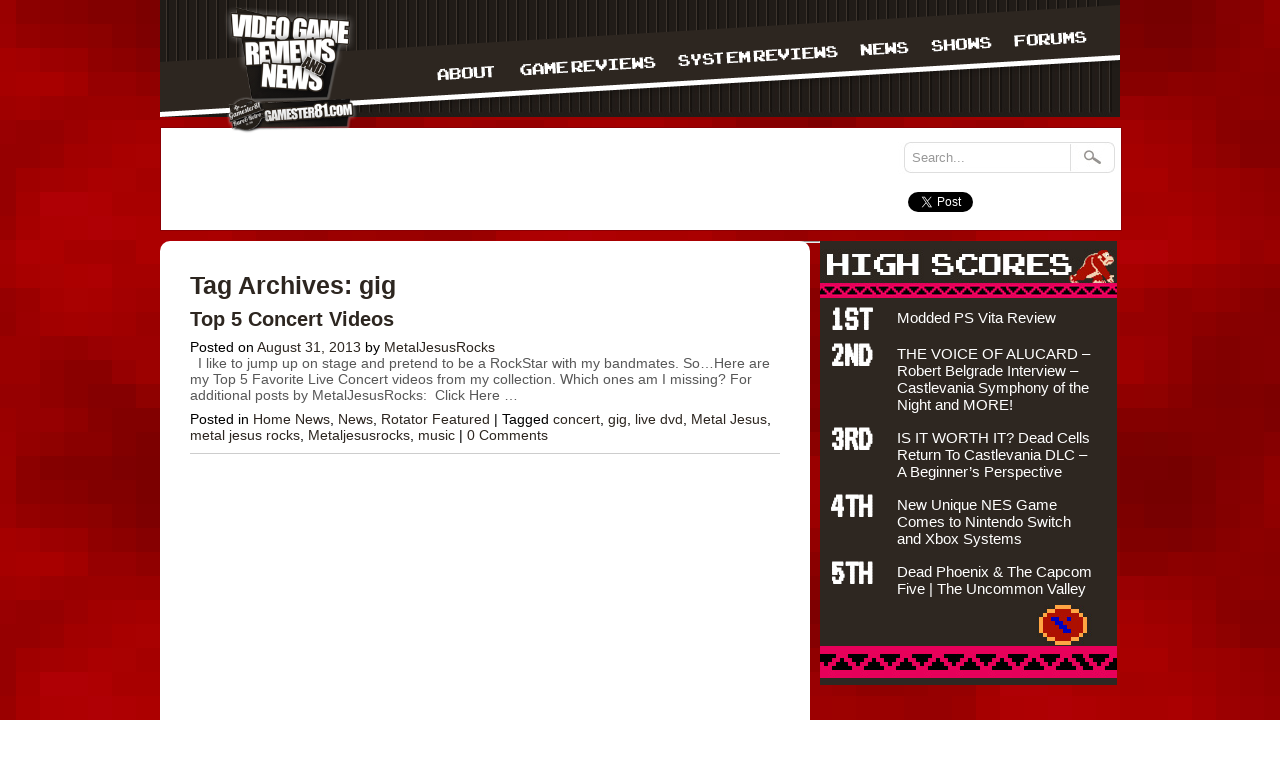

--- FILE ---
content_type: text/html; charset=utf-8
request_url: https://accounts.google.com/o/oauth2/postmessageRelay?parent=https%3A%2F%2Fgamester81.com&jsh=m%3B%2F_%2Fscs%2Fabc-static%2F_%2Fjs%2Fk%3Dgapi.lb.en.H0R5hnEJFgQ.O%2Fd%3D1%2Frs%3DAHpOoo9sMW3biwZqLR-weMeFfAeYoZsLKA%2Fm%3D__features__
body_size: 163
content:
<!DOCTYPE html><html><head><title></title><meta http-equiv="content-type" content="text/html; charset=utf-8"><meta http-equiv="X-UA-Compatible" content="IE=edge"><meta name="viewport" content="width=device-width, initial-scale=1, minimum-scale=1, maximum-scale=1, user-scalable=0"><script src='https://ssl.gstatic.com/accounts/o/2580342461-postmessagerelay.js' nonce="yYTy-hEaP-TZM2k-RXf0Tw"></script></head><body><script type="text/javascript" src="https://apis.google.com/js/rpc:shindig_random.js?onload=init" nonce="yYTy-hEaP-TZM2k-RXf0Tw"></script></body></html>

--- FILE ---
content_type: text/css
request_url: https://gamester81.com/wp-content/themes/zeekee/style.css
body_size: 1879
content:
/*
Theme Name: 
Theme URI: 
Description: Theme designed by Zeekee Interactive
Author: Zeekee Interactive
Version: 1.0
*/


/* CSS */

html { overflow-y:scroll; }
body {
	color:#000000;
	font-size:14px;
	margin:0 auto;
	background-repeat: repeat;
	background-position: top center;
	font-family:Arial, Helvetica, sans-serif;
	background-image:url(images/bg_repeat.jpg);
}

a {
	color:#2d2620;
	text-decoration: none;
}

a:hover {
	text-decoration: none;
	color:#e7005a;
}

embed { width: 590px; height:auto; }

p{	color:#585858;	}

img{border:none;}

h1, h2, h3, h4, p { margin:0 0 8px 0; }

h1, h2, h3, h4 {
    /*font-family: Impact, Charcoal, sans-serif;*/
	color:#2d2620;
}


h1 { font-size:25px; }

h2 { font-size:20px; }

h3 { font-size:15px; }

/* ---- class settings ----------------------- */

.img_top {
	position: absolute;
	top: 0;
	left: 0;
}

.img_btm {
	position: absolute;
	left: 0;
	bottom: 0;
}

.hidden-text {
     display: block;
     position: absolute;
     top: 0px;
     left: 0px;
     text-indent: -2000em;
}

.wpbannerslite_placeholder{
	border:none;	
}

/* ---
    min-height:400px;
    height:auto !important;
    height:400px;
--- */

.topic_text iframe {
	max-width:475px !important; 	
}

/* ---- layout settings ----------------------- */


#main_container {
	position:relative;
	margin:0 auto;
	width:960px;
	height:auto;
}

#header {
	position:relative;
	top:0;
	left:0;
	width:960px;
	height:117px;
	background:url(images/bg_header.png) no-repeat top center;
	z-index:999;
}

#rotator{
	position:relative;
	width:960px;
	height:416px;
	background:url(images/bg_rotator.png) no-repeat top center;
	margin:-57px 0 0 0;
}

#image_wrap{
	position:absolute;
	left:12px;
	top:20px;
	width:631px;
	height:327px;
}

.image_wrap_text{
	margin:-120px 100px 0 20px;
	color:#fff;	
	font-family: 'VT323', cursive;
	font-size:45px;
	line-height:50px;
	text-shadow:#000 2px 2px;
}

#rotator_sub{
	width:960px;
	height:57px;
	background:url(images/bg_rotator_sub.jpg) no-repeat top center;
	margin:-57px 0 0 0;
}

.rotate_thumb {
	float:left;
	width:66px;
	height:66px;
	padding:4px;
	background:#fff;
	margin:6px 35px 0 0;
}

.rotator_text {
	width:175px;
	float:left;
}

.rotator_flag{
	color:#fff;
	text-transform:uppercase;
	font-size:15px;
	letter-spacing:.05em;
	margin:0;
}

.short_description {
	color:#fff;
	
}

#post_wrap{
	position:absolute;
	right:0;
	bottom:69px;
}

.rotator_post {
	height:79px;
	width:287px;
	padding:15px;
	cursor:pointer;
}

#banner {
	position:relative;
	width:948px; /*was 946*/
	height:90px;
	background:#fff;
	padding:6px;
	margin:10px 0;
	border:1px solid #8b0004;
}

#search_bar{
	position:relative;
	float:right;
	width:217px;
	height:auto;
	padding: 42px 0 0 0;
	background:url(images/bg_search.jpg) no-repeat top center;
}

#social{
	position:relative;
	height:20px;
	padding:0 10px;
	
}

#search_text{
	position:absolute;
	top:9px;
	left:12px;
	height:26px;
	width:158px;
	border:none;
	background:none;
	color:#999;
}

#btn_search {
	position:absolute;
	top:9px;
	right:8px;
}


.prev, .next {
	position:absolute;
	cursor:pointer;
	z-index:999;
	right:10px;
}

.next {
	bottom:69px;	
}


/* root element for scrollable */
.scrollable {  
	
	/* required settings */
	position:relative;
	overflow:hidden;	

	/* vertical scrollers have typically larger height than width */	
	height: 327px;	 
	width: 317px;
}

/* root element for scrollable items */
.items {	
	position:absolute;
	
	/* this time we have very large space for height */	
	height:20000em;	
	margin: 0px;
}

/* single scrollable item */
.item {
	border-bottom:1px solid #ddd;
	margin:10px 0;
	padding:15px;
	font-size:12px;
	height:180px;
}

/* ---- start nav id settings ------------------------ */
 
#nav {
	position:absolute;
	top:30px;
	left:277px;
	width:658px;
	height:51px;
}

/* ---- end nav id settings -------------------------- */

#main {
	position:relative;
	top:0;
	left:0;
	width:960px;
	height:auto;
}

/* ---- start main content settings -------------- */

#content_main {
	position:relative;
	top:0;
	left:0;
	float:left;
	width:641px;
	height:auto;
}

#content_content{
	background:#fff;
	margin:0 10px 0 0;
	padding:30px;
	width:590px;
	min-height:1200px;
	-moz-border-radius: 10px;
	-webkit-border-radius: 10px;
	border-radius: 10px; /* future proofing */
	-khtml-border-radius: 10px; /* for old Konqueror browsers */
}

.post_box {
	background:#fff;
	padding:15px;
	width:611px;
	margin:0 0 10px 0;
	min-height:170px;
	-moz-border-radius: 10px;
	-webkit-border-radius: 10px;
	border-radius: 10px; /* future proofing */
	-khtml-border-radius: 10px; /* for old Konqueror browsers */	
}

.post_right {
	width:421px;
	float:right;
}

.post_thumb {
	float:left;
	margin:0 20px 0 0;
	height:170px;
	width:170px;
}

.post_title{
	font-size:24px;
	font-weight:900;
	margin:0;
}

.post_title a {
	color:#2d2620;	
}

.post_title a:hover {
	color:#e7005a;
	text-decoration:none;
}

.post_info{
	color:#585858;	
	font-size:12px;
}

.post_info a{
	color:#c9181e;	
}

.post_excerpt{
	color:#585858;	
	font-size:13px;	
}

/* ---- end main content settings ---------------- */

/* ---- start side bar content settings -------------- */

#side_bar {
	position:relative;
	top:0;
	left:0;
	float:right;
	width:300px;
	height:auto;
	list-style:none;
}

#side_bar li {
	list-style:none;
}

#high_scores{
	position:relative;
	background:url(images/bg_scores.jpg) repeat-y top center;	
	width:297px;
	height:auto;
}

.score_number {
	display:block;
	float:left;
	width:47px;
	font-family: 'VT323', cursive;
	font-weight:900;
	font-size: 36px;
	color:#fff;
	text-transform:uppercase;
	margin:0 0 0 10px;
}



.score_title a{
	font-size:15px;
	color:#fff;	
	font-weight:normal;
}

.score_title a:hover{
	color:#ef4726;	
}	


.score_box {
	float:right;
	width:200px;
	margin:8px 0 0 0;
	padding:0 20px 0 0;
	height:auto;
}	

/* ---- end side bar content settings ---------------- */

#footer {
	position:relative;
	top:0;
	left:0;
	width:960px;
	padding:20px 0 0 0;
	height:40px;
	clear:both;
}

#footer a {
	text-decoration:none;
}

#footer a:hover {
	text-decoration:underline;
}


#foot_menu{
	list-style:none;
	margin:10px 0 0 0;
	padding:0;
}

#foot_menu li{
	text-transform:uppercase;
	float:left;
	margin:0 20px 0 0;
	font-size:18px;
	font-family: Impact, Charcoal, sans-serif;
	color:#fff;
}

#foot_menu li a{
	color:#fff;	
}

#foot_menu li a:hover {
	color:#ef4726;
	text-decoration:none;
}	

#logo_mini {
	float:left; 
	clear:left;	
	margin:20px 0;
}

.xoxo {
	margin:7px 0 0 0;	
	padding:3px;
}

#zeekee{
	position:absolute;
	right:0;	
}

/* ---- start navigation settings -------------------------- */
 
#nav a {
	position:relative;
	float:left;
	height:51px;
	cursor:pointer;
	background-repeat:no-repeat;
	background-image:url(images/nav/nav2.png);
}

a#nav_01 {
	width:74px;
	background-position:0 0;
}

a:hover#nav_01{
	background-position: 0 -51px;
}

.active_01 {
	background-position: 0 -51px !important;
}

a#nav_02 {
	width:156px;
	background-position:-74px 0;
}

a:hover#nav_02{
	background-position:-74px -51px;
}

.active_02 {
	background-position:-74px -51px !important;
}

a#nav_03 {
	width:182px;
	background-position:-230px 0;
}

a:hover#nav_03{
	background-position:-230px -51px;
}

.active_03 {
	background-position:-230px -51px !important;
}

a#nav_04 {
	width:69px;
	background-position:-412px 0;
}

a:hover#nav_04{
	background-position:-412px -51px;
}

.active_04 {
	background-position:-412px -51px !important;
}

a#nav_05 {
	width:81px;
	background-position:-481px 0;
}

a:hover#nav_05{
	background-position:-481px -51px;
}

.active_05 {
	background-position:-481px -51px !important;
}

a#nav_06 {
	width:96px;
	background-position:-562px 0;
}

a:hover#nav_06{
	background-position:-562px -51px;
}

.active_06 {
	background-position:-562px -51px !important;
}